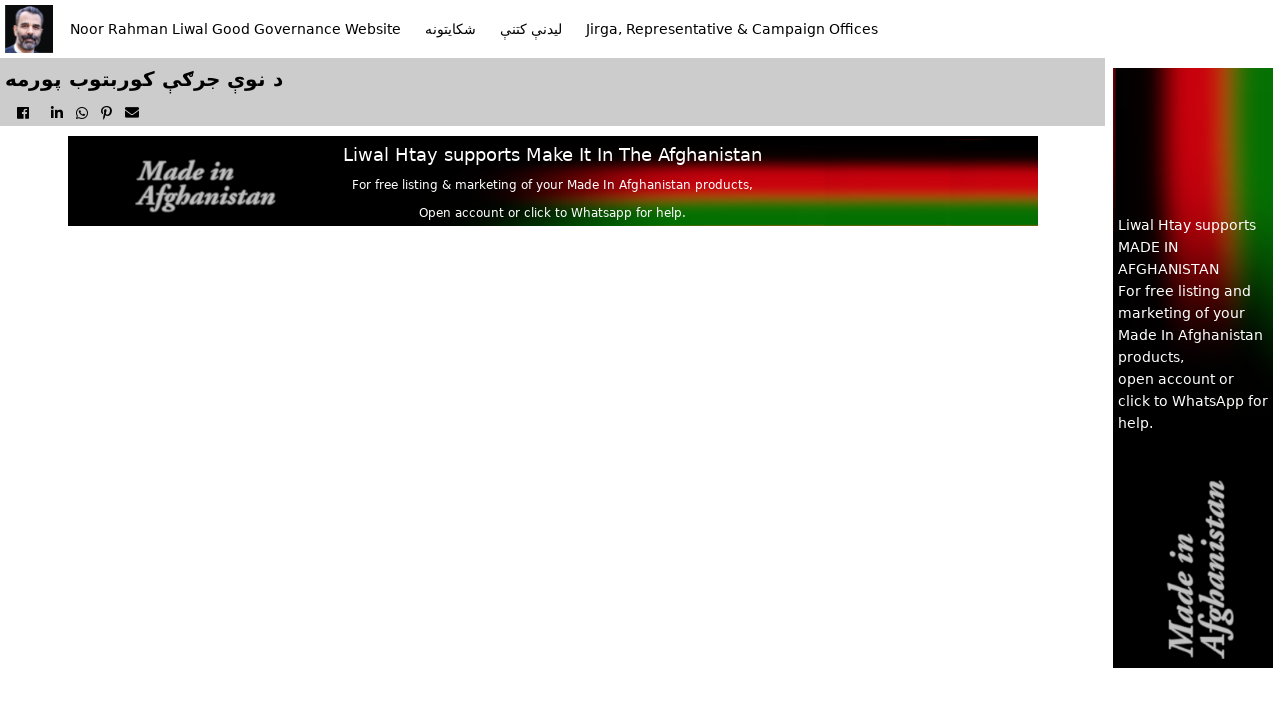

--- FILE ---
content_type: text/html; charset=UTF-8
request_url: https://www.noorrahmanliwal.com/takne/?gnh=994&zbh=en&twky_gnh=15004
body_size: 8277
content:
<!DOCTYPE html>
<html lang="en">
    <head>
                <meta charset="utf-8">
        <meta http-equiv="X-UA-Compatible" content="IE=edge">        
        <meta name="viewport" content="width=device-width, initial-scale=1">
        <meta http-equiv="Content-Security-Policy" content="default-src 'self' www.mahasib.com www.mahasib.com pwrth.mahasib.com *.www.mahasib.com pwrth.mahasib.com *.paypal.com fonts.googleapis.com *.arcgis.com *.arcgisonline.com *.openstreetmap.org blob: data: turn.liwal.com:8080 wss://turn.liwal.com:8080; style-src 'self' 'unsafe-inline' www.mahasib.com www.mahasib.com pwrth.mahasib.com *.www.mahasib.com *.arcgis.com fonts.googleapis.com;  script-src 'self' 'unsafe-inline' 'unsafe-eval' www.mahasib.com www.mahasib.com pwrth.mahasib.com *.www.mahasib.com pwrth.mahasib.com js.arcgis.com js.stripe.com www.paypal.com *.youtube.com www.facebook.com connect.facebook.net ajax.googleapis.com blob:; frame-src 'self' js.stripe.com www.mahasib.com www.mahasib.com pwrth.mahasib.com *.www.mahasib.com www.facebook.com *.youtube.com *.twitter.com *.paypal.com *.arcgis.com ;   img-src https: data: blob:; font-src www.mahasib.com www.mahasib.com pwrth.mahasib.com *.www.mahasib.com fonts.gstatic.com data:;">
                
                            
                <meta property="og:type" content="website" />
                <meta property="og:title" content="د نوې جرګې کوربتوب پورمه" />
                <meta property="og:description" content="" />
                <meta property="og:image" content="https://www.mahasib.com/porta/21450b5f4daf32c7637cc3e006cfb921147c479b2cc710af9e68c9029fe511e740a8e.jpg" />
                                        <meta name="description" content="د نوې جرګې کوربتوب پورمه" />
        <title>د نوې جرګې کوربتوب پورمه</title>
                    <link rel="shortcut icon" href="https://www.mahasib.com/porta/nashake/18H4emDdFO.ico">

                 
            <link rel="canonical" href="https://www.noorrahmanliwal.com/takne/?zbh=en&twky_gnh=15004&gnh=994" />
        
        
                        <link rel="alternate" hreflang="ps" href="https://www.noorrahmanliwal.com/takne/?zbh=ps&twky_gnh=15004&gnh=994&zai=0" />
                                <link rel="alternate" hreflang="fa" href="https://www.noorrahmanliwal.com/takne/?zbh=fa&twky_gnh=15004&gnh=994&zai=0" />
                                <link rel="alternate" hreflang="en" href="https://www.noorrahmanliwal.com/takne/?zbh=en&twky_gnh=15004&gnh=994&zai=0" />
                        <link rel="alternate" hreflang="x-default" href="https://www.noorrahmanliwal.com/takne/?zbh=ps&twky_gnh=15004&gnh=994" />
                <style>
            @font-face {
                font-family: 'mahasib_nashakee_brands';
                src: url('https://www.mahasib.com/lekbne/fa/fa-brands-400.ttf');
                src: url('https://www.mahasib.com/lekbne/fa/fa-brands-400.woff');
                font-weight: normal;
                font-style: normal;
            }
            @font-face {
                font-family: 'mahasib_nashakee_solid';
                src: url('https://www.mahasib.com/lekbne/fa/fa-solid-900.ttf');
                src: url('https://www.mahasib.com/lekbne/fa/fa-solid-900.woff');
                font-weight: normal;
                font-style: normal;
            }
            @font-face {
                font-family: 'mahasib_nashakee_regular';
                src: url('https://www.mahasib.com/lekbne/fa/fa-regular-400.ttf');
                src: url('https://www.mahasib.com/lekbne/fa/fa-regular-400.woff');
                font-weight: normal;
                font-style: normal;
            }
        </style>
        <link rel='stylesheet' href='https://www.mahasib.com/css/torspinkhr.css?30'>

        
                <style>
            #liwal_bnst {
                display: grid;
                grid-template-rows: auto 1fr auto;
                min-height: 100%;
            }

            
        </style>
        
    </head>

    <body id="webpana" style="background-color: #ffffff" class="gs_nh_shy likbnh_en">
        <div id="wdekwd_khbrtia" class="pty5 mrkz pat pwle5 likbnh_kchh4"></div>
        <div class="pat" id="url_rishh">https://www.mahasib.com</div>
                <script src="https://www.mahasib.com/scripts/jquery-1.10.2.min.js"></script>
        <script src="https://www.mahasib.com/scripts/wnh.js?5"></script>

        
        <script src="https://www.mahasib.com/scripts/adm_brkhe.js?53"></script>
        <script src="https://www.mahasib.com/scripts/lazyload.min.js"></script>
        <script src="https://www.mahasib.com/scripts/mkhinh_awzar.js"></script>

        <script>
            var mhasib_url = "https://www.mahasib.com"
            mkhinh_zbh = "en"

            window.addEventListener('keyup', function (e) {
                // console.log(e)
                if(e.target == document.body) {
                    if(e.key == 'Escape') {
                        smwn_fwrmh_bnd_krh()

                        let pighamgr_prda = document.getElementById('pighamgr_prda')
                        let pighamgr_nshka = document.getElementById('pighamgr_nshka')
                        
                        if(pighamgr_prda) {
                            if(pighamgr_prda.style.display == 'block') {
                                pighamgr_prda.style.display = 'none'
                                pighamgr_nshka.style.display = 'block'
                            }
                        }
                    }

                }
            })
            
            function setCookie(name, value, days) {
                var expires = "";
                if (days) {
                    var date = new Date();
                    date.setTime(date.getTime() + (days * 24 * 60 * 60 * 1000));
                    expires = "; expires=" + date.toUTCString();
                }
                document.cookie = name + "=" + (value || "") + expires + "; path=/";
            }

            function pigham_raligd(event)
            {
                if (event.origin !== "https://www.mahasib.com")
                    return;

                console.log(event)
                try {
                    var json = JSON.parse(event.data)

                    if (json.chargy == 'mwdh_gnh_rakrh') {
                        window.setCookie('mwdh_gnh', json.malwmat, 10);
                        //location.reload();
                    }

                    if (json.chargy == 'dnnh_shwy') {
                        if (json.malwmat == '1') {
                            window.location = 'pana_mahasib_ke_dnnh.php'
                        } else {
                            window.location = 'https://www.mahasib.com/'
                        }
                    }
                } catch (e) {
                    console.log(e)
                }
            }

            window.addEventListener("message", pigham_raligd, false);
        </script>

                <div id="tlipwn_kwchny_minw" class="kwchny_minw wrh_minw grd_8"></div>
        <div id="tlipwn_shmerh_brkhh" class="pat">
            <button class="aghiz_blwk pwrh tny_lkah_traw twr_sha" style="display: block;" onclick="tlipwn_zng()">
                <span class="nshk"></span> Call
            </button>
            <button class="aghiz_blwk pwrh tny_lkah_traw twr_sha" style="display: block;" onclick="tlipwn_zng_qr()">
                <span class="nshk"></span><span class="nshk"></span> Call QR
            </button>
            <button class="aghiz_blwk pwrh tny_lkah_traw twr_sha" style="display: block;" onclick="tlipwn_whatsapp()">
                <span class="nshk"></span> Whatsapp
            </button>
            <button class="aghiz_blwk pwrh tny_lkah_traw twr_sha" style="display: block;" onclick="tlipwn_whatsapp_qr()">
                <span class="nshk"></span><span class="nshk"></span> Whatsapp QR
            </button>

            <div id="tlipwn_qr"></div>
        </div>
        <script>
            var awsny_shmerh = "";
            var qr_div = document.getElementById("tlipwn_qr")

            function tlipwn_zng() {
                window.open("tel://"+awsny_shmerh)
            }

            function tlipwn_zng_qr() {
                js_rashkta('qrcode', "https://www.mahasib.com/scripts/qrcode.min.js",  () => typeof QRCode != 'undefined', function () {
                    qr_div.innerHTML = ""
                    var qrcode = new QRCode(qr_div, {
                        text: "tel://"+awsny_shmerh,
                        width: 100,
                        height: 100,
                        colorDark : "#000000",
                        colorLight : "#ffffff",
                        correctLevel : QRCode.CorrectLevel.H
                    });
                }) 
            }

            function tlipwn_whatsapp() {
                window.open("https://web.whatsapp.com/send?phone="+awsny_shmerh, '_blank')
            }

            function tlipwn_whatsapp_qr() {
                qr_div.innerHTML = ""
                js_rashkta('qrcode', "https://www.mahasib.com/scripts/qrcode.min.js",  () => typeof QRCode != 'undefined', function () {
                    var qrcode = new QRCode(document.getElementById("tlipwn_qr"), {
                        text: "https://api.whatsapp.com/send?phone="+awsny_shmerh,
                        width: 100,
                        height: 100,
                        colorDark : "#000000",
                        colorLight : "#ffffff",
                        correctLevel : QRCode.CorrectLevel.H
                    });
                }) 
            }
        </script>

                
        <div id="barkwd_scan_popup" class="aghiz_dnnh_blwk pty2 pwle5" style="display:none; z-index: 7; white-space: nowrap;position:absolute;">
            <button type="button" id="prlpse_scan_tny" onclick="barkwd_scan_pail()">Scan</button>
        </div>
        <script>
                            
        
        </script>
        <div class="pat">
            <div class="pat" id="arin_dy_pigham">Required</div>
<div class="popup_shata_prda" id="popup_template">
    <div style="display: grid; align-items:center; height:100%;">
        <div>
            <div class='popup_krky'>
                <div class="brkha_bnd pty3 mrkz kalm2_awl_ght pwle5 likbnh_kchh4">
                    <div class="srlik"></div>
                    <span class="btn_bnd" onclick="$(this).closest('.popup_shata_prda').remove();">&times;</span>
                </div>
                <div class="brkha_pigham">
                </div>
                <div class="brkha_btn">
                </div>
            </div>
        </div>
    </div>
</div>
<div class="popup_shata_prda" id="popup_template_bdl_pise">
    <div class='popup_krky'>
        <div class="brkha_bnd pty3 mrkz kalm2_awl_ght pwle5 likbnh_kchh4">
            <div class="srlik"></div>
            <span class="btn_bnd" onclick="$(this).closest('.popup_shata_prda').remove();">&times;</span>
        </div>
        <div class="brkha_pigham">
        </div>
        <div class="brkha_btn">
            <form method="post">
                <input type="hidden" name="pise_bdl">
                <button type='submit' class="likbnh_kchh3 kchh3px" name="tny_snd_pise_bdl" value="" >Change</button>
            </form>

        </div>
    </div>
</div>
<div class="popup_shata_prda" id="popup_template_hwnh">
    <div class='popup_krky'>
        <div class="brkha_bnd pty3 mrkz kalm2_awl_ght pwle5 likbnh_kchh4">
            <div class="srlik"></div>
            <span class="btn_bnd" onclick="$(this).closest('.popup_shata_prda').remove();">&times;</span>
        </div>
        <div class="brkha_pigham">
        </div>
        <div class="brkha_btn">
            <button type='submit' class="likbnh_kchh3 kchh3px" name="tny_hw" >Yes</button>
            <button class="likbnh_kchh3 kchh3px" onclick='$(this).closest(".popup_shata_prda").remove();'>No</button>
        </div>
    </div>
</div>
<div class="popup_shata_prda" id="popup_template_rng">
    <div style="display: grid; align-items:center; height:100%;">
        <div>
            <div class='popup_krky'>
                <div class="brkha_bnd pty3 pwle5 likbnh_kchh4">
                    <span class="srlik"></span>
                    <span class="btn_bnd" onclick="$(this).closest('.popup_shata_prda').remove();">&times;</span>
                </div>
                <div class="brkha_pigham pwle5 mrkz">
                    Delete?                </div>
                <div class="brkha_btn mrkz">
                    <button type='submit' class="kchh6px">Yes</button>
                </div>
            </div>
        </div>
    </div>
</div>
<div id="nwr_wshyh_tmplt">
    <div class="lbl_nwr">Show more...</div>
    <div class="lbl_lg">Show less</div>
</div>
<div class="popup_shata_prda" id="tmsha_prda">
    <div class="tmsha"></div>
</div>
<div class="popup_shata_prda mrkz" id="anzwr_prda" style="padding: 20px">
    <div style="background: white; padding: 10px; height: 100%; display:inline-block;">
        <img style="max-height: 95%; max-width: 95%;" class="popup_ght_anzwr">
        <div><button class="nshk nshk_chap" onclick="chap($('.popup_ght_anzwr'))"></button></div>
    </div>
</div>
<span id="LBL_TASHREH_NDH_SATL_SHWE">Description not saved, continue without saving?</span>        </div>
                <div id="mrkh_zngwnh">
            <div 
            data-shwdl_twki="mrkh_zngwnh" 
            data-shwdl_twky_nwm="mrkh_zng"  
            data-shwdl="mrkh_zng.bnd != false"
            class="naje5 pwle5 khwzndtia_pty mrkz kalm2_awl_ght"
            
            style="display: none;
            position: fixed;
            z-index: 7;
            background: white;
            bottom: 90px;
            right: 0px;
            padding: 10px;
            border-top-left-radius: 8px;
            border-bottom-left-radius: 8px;"
            >
                <div>
                    <img class="charwal_anzwr" data-arzsht_src="mrkh_zng.kwrbh.anzwr">
                </div>
                <div>
                    <div data-mtn="mrkh_zng.kwrbh.nwm" class="pwle10"></div>
                    <div>
                        <button class="tny kchh3px naje5" 
                        style="background-color: green; color:white;" 
                        data-shwdl_tk="mrkh_wmnh_tk">Accept</button>
                        
                        <button class="tny kchh3px naje5" 
                        style="background-color: red; color:white;" 
                        data-shwdl_tk="mrkh_bnd_tk">Reject</button>
                    </div>
                </div>
            </div>
        </div>
        <script>

        // Define constants for the timeout duration and channel name
        const TIMEOUT_DURATION = 60000; // 1 minute in milliseconds
        const CHANNEL_NAME = "shared_timeout_channel";

        // Create a BroadcastChannel for communication across tabs
        const channel = new BroadcastChannel(CHANNEL_NAME);

        let timeoutId;

        // Function to reset the timer
        function resetTimer() {
            clearTimeout(timeoutId);
            console.log("Timeout Reset");
            // Set a new timeout
            timeoutId = setTimeout(() => {
                console.log("Timeout occurred! No activity for 1 minute.");
                // Add your timeout logic here
            }, TIMEOUT_DURATION);

            
        }

        // Listen for clicks in the current tab to reset the timer
        document.addEventListener("click", () => {
            resetTimer();
            // Notify other tabs to reset their timers
            channel.postMessage({ action: "reset_timer" });
        });

        // Listen for messages from other tabs to synchronize the timer
        channel.onmessage = (event) => {
            if (event.data.action === "reset_timer") {
                resetTimer();
            }
        };

        // Initialize the timer when the script loads
        resetTimer();


                    var ICE_SERVERS = [
                //{urls:"turn:turn.liwal.com:3478", username: 'lds_signal', credential: 'CrotGrotSignal2'}
                //{"urls": "stun:stun.l.google.com:19302"},
                {"urls":"turn:149.54.36.178:5000", "username": 'lds_signal',"credential":"CrotGrotSignal2"},
                {"urls":"turn:192.237.187.22:5000", "username": 'lds_signal',"credential":"CrotGrotSignal2"},

            ];
        
        window.saket_pail_shw = false;
        function saket_pail(melmh=false, arike_saket_twkn = "") {
            if(window.saket_pail_shw) {
                return;
            }
            
            window.saket_pail_shw = true;

            js_rashkth('js_saket', 'https://www.mahasib.com/scripts/socketio.js?3', function () {
                var SIGNALING_SERVER = "https://turn.liwal.com:8080";
                //console.log("connecting to signaling server");
                socket = io(SIGNALING_SERVER, {
                    withCredentials: true,
                });
                window.saket = socket;
                socket.on('connect', function() {
                    //console.log("connected to signaling server");
                    
                    if(!melmh) {
                        socket.emit('nnwtng', 0, '');
                    }
                    else {
                        // pighamgr lparh
                        if(arike_saket_twkn) {
                            socket.emit('nnwtng_melmh', arike_saket_twkn);
                        } else {
                            // mrke lparh
                            adm_brkhe.wshw_yw_zl('saket_nnwtng')
                        }
                    }
                });

                socket.on("nnwtng_wshw", function () {
                    console.log("nnwtng_wshw")
                    adm_brkhe.wshw_yw_zl('saket_nnwtng')
                })

                socket.on("cht_pil", function () {
                    //console.log("cht pil shw")
                });
                window.mrkh_zngwnh = []
                
                function tab_ghg_wchlwh() {
                    if(localStorage) {

                        var ghg_wshw = localStorage.getItem('mrkh_zng_ghg_rwan')
                        if(ghg_wshw != '1') {
                            // iwaze iw tab ke wghgwh
                            khbrtia_ghg.play().then(function () {
                                localStorage.setItem('mrkh_zng_ghg_rwan', '1')
                            });
                        }
                    }

                }

                function tab_ghg_bnd() {
                    if(localStorage) {
                        khbrtia_ghg.pause();
                        localStorage.setItem('mrkh_zng_ghg_rwan', '0')
                    }
                }

                socket.on("mrkh_zng", function (malwmat, kwrbh_malwmat, ghg_wchlwh) {
                    console.log("mrkh zng", malwmat, kwrbh_malwmat)
                    
                    malwmat.kwrbh = kwrbh_malwmat
                    var mrkh_gnh = malwmat.mrkh_gnh
                    var shth = false
                    for (let index = 0; index < mrkh_zngwnh.length; index++) {
                        const element = mrkh_zngwnh[index];
                        if(element.mrkh_gnh == mrkh_gnh) {
                            shth = true
                            break;
                        }
                    }

                    if(!shth) {
                        mrkh_zngwnh.push(malwmat)
                    }

                    adm_brkhe_shwdl_twki_wshyh('mrkh_zngwnh', mrkh_zngwnh)
                    
                    if(ghg_wchlwh) {
                        tab_ghg_wchlwh(mrkh_gnh)
                    }
                })

                socket.on("mrkh_zng_bnd", function (malwmat, kwrbh_malwmat) {
                    console.log("mrkh zng bnd", malwmat)
                    var mrkh_gnh = malwmat.mrkh_gnh
                    for (let index = 0; index < mrkh_zngwnh.length; index++) {
                        const element = mrkh_zngwnh[index];
                        if(element.mrkh_gnh == mrkh_gnh) {
                            mrkh_zngwnh.splice(index, 1)
                            break;
                        }
                    }

                    if(mrkh_zngwnh.length == 0) {
                        tab_ghg_bnd()
                    }

                    adm_brkhe_shwdl_twki_wshyh('mrkh_zngwnh', mrkh_zngwnh)
                })

                // zkh che klh browser panh load kri nw awazwnh nh prgdi tr 
                // tsw pwre che charwal wibzai ke kar nwi kry
                var mrkh_zng_wghwh = function () {
                    if(window.mrkh_zngwnh.length) {
                        tab_ghg_wchlwh(window.mrkh_zngwnh[0].mrkh_gnh)
                        // khbrtia_ghg.play()
                    }

                    window.removeEventListener('mouseup', mrkh_zng_wghwh)
                    //window.removeEventListener('scroll', mrkh_zng_wghwh)
                }
                window.addEventListener('mouseup', mrkh_zng_wghwh);
                //window.addEventListener('scroll', mrkh_zng_wghwh);
                
                window.mrkh_bnd_tk = function (mrkh_zng) {
                    mrkh_zng.bnd = true
                    khbrtia_ghg.pause()
                    socket.emit('zng_bnd', mrkh_zng);
                }

                window.mrkh_wmnh_tk = function(mrkh_zng) {
                    mrkh_zng.bnd = true
                    khbrtia_ghg.pause()
                    window.open('pighamgr_widiw.php?gnh='+mrkh_zng.mrkh_gnh, '_blank')
                }

                
                
                
            });
        }

        var khbrtia_ghg = new Audio("https://www.mahasib.com/ghg/mrkh_zng.mp3");
        khbrtia_ghg.loop = true

        function laswnd_pwrth_kwl(hidden_gnh, dwl, ktl_traw_gnh) {
            const params = new URLSearchParams({
                pwrth_hidden_gnh: hidden_gnh,
                pwrth_ktl_traw_gnh: ktl_traw_gnh,
                dwl: dwl,
                sadh: 1
            });
            popup({
                laswnd: 'asnad_kp.php',
                get_malwmat: params.toString()
            });
        }

        function laswnd_wtakh(hidden_gnh, laswnd_gnh, ktl_traw_gnh, laswnd_pth) {
            console.log(hidden_gnh, laswnd_gnh, ktl_traw_gnh, laswnd_pth)
            window[hidden_gnh].value = laswnd_gnh
            window[ktl_traw_gnh].href = laswnd_pth
            window[ktl_traw_gnh].classList.remove('pat')
            window.asnad_kp_nwy.closest('.popup_shata_prda').remove()
        }
        </script>
            <style>
        .wmwmi_brkhh {
            flex-grow: 1; 
            min-width: 0; 
            margin: 0 auto; 
            flex-grow: 1; 
            width: 100%;
        }
    </style>
            <style>
                </style>
        <script>
            bne_wachwh([])
        </script>
            <div class="liwal_ltwn_minw" id="liwal_bnst" style="display: flex; min-height: 100%; flex-direction: column;">
        <div>
                    <style>
                </style>
        <script>
            bne_wachwh([])
        </script>
                <div id="sr_ptarh" class="pty_shalid minw_pty zai_arwnd"  
        style="" 
        data-bnh_smwn_plikh_gnh="823" 
        data-bnh_smwn_class_nwm="minw_pty"  >
            <div class="mnz_ke_niwl">
                <div class="logo_wrh_minw">
                    <div style="text-align: center; padding:5px;">
                        <a href="https://www.noorrahmanliwal.com/takne" class="traw_sadh">
                                                            <img style="height:48px;max-height:48px;max-width:100%;vertical-align:middle;" src="https://pwrth.mahasib.com/laswndwnh/porta/nashe/rf9Ie1FuOH.png" alt="د مسوليت او عدالت ډلې د رڼو ولسمشريزو ټاکنو د هڅو لړۍ">
                                                    </a>
                        <span class="mobile_ke_block_sh" style=""></span>
                    </div>
                    <div class="minw_nshka minw_nshk_823" 
                    data-bnh_smwn_plikh_gnh="823" 
                    data-bnh_smwn_class_nwm="minw_nshk_823"
                    onclick="$('#sr_ptarh').find('.minw_twki_tlipwn,.smbalwne_twki').toggleClass('pat');">
                        <div class="kht minw_nshk_kht_823" 
                        data-bnh_smwn_plikh_gnh="823" 
                        data-bnh_smwn_class_nwm="minw_nshk_kht_823"></div>
                        <div class="kht minw_nshk_kht_823"></div>
                        <div class="kht minw_nshk_kht_823"></div>
                    </div>
                </div>
                <nav class="minw_twki tlipwn_ke_mshyh">
                                        <style>
                            .minw_tny {
                                padding: 9px 12px;
                                text-decoration: none;
                                color: 0;
                                display: inline-block;
                            }

                            .minw_tny:hover {
                                text-decoration: none;
                                background-color: ;
                            }
                            .minw_twki_tlipwn a {
                                display: block;
                                border-top: solid 1px #999;
                            }
                            @media only screen and (max-width: 600px) {
                                #sr_ptarh .logo_wrh_minw {
                                    display: block;
                                    align-items: center;
                                    grid-template-columns: 1fr auto;
                                }
                                .minw_twki a {
                                    display: block;
                                    border-top: solid 1px #999;
                                }

                                /* #sr_ptarh .logo_wrh_minw .minw_nshka {
                                    position: absolute;
                                    right: 5px;
                                    top:5px;
                                } */
                            }
                        </style>
                        <div class="flex_brkha tlipwn_ke_mat tlipwn_ke_mshyh">
                                                            <a href="https://www.noorrahmanliwal.com"  class="minw_tny">Noor Rahman Liwal Good Governance Website</a>
                                                            <a href="https://www.noorrahmanliwal.com/takne?menu=1109"  class="minw_tny">شکايتونه</a>
                                                            <a href="https://www.noorrahmanliwal.com/takne?menu=992"  class="minw_tny">ليدنې کتنې</a>
                                                            <a href="https://noorrahmanliwal.com/wlait"  class="minw_tny">Jirga, Representative &amp; Campaign Offices</a>
                                                        <div style="flex-grow: 1;">
                                                        </div>
                            
                        </div>

                                        </nav>
            
                <div class="charwal_brkhh">
                    
                    
                    
                    
                                    </div>
                
                
                <div class="smbalwne_twki likbnh_kchh2 tlipwn_ke_mshyh">

                                        <div class="aghiz_dnnh_blwk" style="color: 0">
                                            </div>
                    <form class="aghiz_dnnh_blwk likbnh_kchh2" method="post">
                                                                    </form>
                </div>
                
                                    <div class="tlipwn_ke_wshyh pat minw_twki_tlipwn tlipwn_minw_823"
                    data-bnh_smwn_plikh_gnh="823" 
                        data-bnh_smwn_class_nwm="tlipwn_minw_823">

                                                    <a href="https://www.noorrahmanliwal.com"  class="minw_tny">Noor Rahman Liwal Good Governance Website</a>
                                                    <a href="https://www.noorrahmanliwal.com/takne?menu=1109"  class="minw_tny">شکايتونه</a>
                                                    <a href="https://www.noorrahmanliwal.com/takne?menu=992"  class="minw_tny">ليدنې کتنې</a>
                                                    <a href="https://noorrahmanliwal.com/wlait"  class="minw_tny">Jirga, Representative &amp; Campaign Offices</a>
                                            </div>
                            </div>
        </div>
        
                        </div>
        
                    <div class="" style="display:flex;  max-width: 1600px; width: 100%; margin: 0 auto; flex-grow: 1;">
                
        <div class="wmwmi_brkhh wmwmi_brkhh_825" 
        data-bnh_smwn_plikh_gnh="825" 
        data-bnh_smwn_class_nwm="wmwmi_brkhh_825"
        data-bnh_smwn_class_nwm_iwaze="wmwmi_brkhh">
                    <div class="panh_twki_nwy">
                    </div>
                    <div class="twky_tshreh_brkhh twky_tshreh_brkhh_825"
                data-bnh_smwn_plikh_gnh="825" 
                data-bnh_smwn_class_nwm="twky_tshreh_brkhh_825" 
                data-bnh_smwn_class_nwm_iwaze="twky_tshreh_brkhh">
                        <style>
                </style>
        <script>
            bne_wachwh([])
        </script>
        <div class="  kchh1    sr_brkhh_994" style='   border: 0px solid ;  ' 
    id="pt_994.15004"
    data-bnh_smwn_plikh_gnh="994" 
    data-bnh_smwn_class_nwm="sr_brkhh_994" >
    <div class="mnz_ke_niwl">
    
        <div class=" ">
                <div style="direction:ltr;align-content:start;" 
        data-bnh_smwn_plikh_gnh="994" 
        data-bnh_smwn_class_nwm="mtn_bksh_994"
        data-bnh_smwn_class_nwm_iwaze="mtn_bksh"
        class="pana_twky anzwr_psr  mtn_bksh_994 tlipwn_ke_mat  ">
            
            <div class="brkha_asase anzwr_brkha" style="position:relative; ">
                <div>
                                    </div>
            </div>
            <div class="mtn_brkha" style="display: grid; grid-template-rows: auto 1fr auto auto"  align="">
                        <div>
                            <h1 class=" srlik naje0 pwle5 smwn_brkhh likbnh_kchh5 srlik_994 pty1 agz_kchh1" 
                data-bnh_smwn_plikh_gnh="994" 
                data-bnh_smwn_class_nwm="srlik_994" 
                data-bnh_smwn_class_nwm_iwaze="srlik"
                style="font-weight:bold;" >
                    <div class="kalm2_awl_ght hwr_brkhh">
                        <div >
                            <span id='994_twky_nwm' title='د نوې جرګې کوربتوب پورمه'  >د نوې جرګې کوربتوب پورمه</span><input type='hidden' id='994_twky_traw' value=>                        </div>
                        <div>
                                <div class="nshk nshk_tny mrkz tk_wrkrh hwr_wshyh likbnh_kchh3"  onclick="kwchny_minw_wshyh('pt_994.15004m', event)">&#xf142;</div>
                                </div>
                    </div>

                    
                </h1>
                        <div id="pt_994.15004m" class="brkha_traw kwchny_minw mrkz pty0 pat likbnh_kchh2 tk_wrkrh pwle5 grd_8">
                            <div class="twr_sha" onclick="kapi_klipbwrd('https://www.noorrahmanliwal.com/takne/?zbh=en&twky_gnh=15004&gnh=994'); $(this).children('.brkha_kapi_shw').show()">
                    Copy link                    <span class="brkha_kapi_shw pty3 pat pwle5">Copied</span>
                </div>
                                                    
            
                            <button type='button' class="tny naje5 tny_lkah_traw twr_sha aghiz_blwk" name="tny_lst_th" onclick='list_twky_nwi({"plikh_gnh":994,"twky_gnh":"15004","nwm":"\u062f \u0646\u0648\u06d0 \u062c\u0631\u06ab\u06d0 \u06a9\u0648\u0631\u0628\u062a\u0648\u0628 \u067e\u0648\u0631\u0645\u0647","traw":"","bih":0})'>Add to List</button>
            
                        
            
            
                        
                    </div>      
                                
        </div>
        <div class="likbnh_kchh3 " style=""  >
                    </div>
        <div class="pty1 mtn_bksh_tny_994" 
            data-bnh_smwn_plikh_gnh="994" 
            data-bnh_smwn_class_nwm="mtn_bksh_tny_994"
            data-bnh_smwn_class_nwm_iwaze="mtn_bksh_tny"
            style="">
                                <div class="">
                                

        <form class=" pwle_gs10 pwle_shy10" method='post'>
                            <a target="_blank" class="traw_sadh naje_gs5 " href="https://www.facebook.com/sharer/sharer.php?u=https%3A%2F%2Fwww.noorrahmanliwal.com%2Ftakne%2F%3Fzbh%3Den%26twky_gnh%3D15004%26gnh%3D994; ?>">
                    <span title="Sharing" class="mahasib_nashakee ">&#xf09a;</span>
                </a>
                                <script> fb_sdk_rashkta();</script>
                                <!-- Your share button code -->
                <div class="fb-share-button naje_gs5"
                     data-href="https://www.noorrahmanliwal.com/takne/?zbh=en&twky_gnh=15004&gnh=994"
                     data-layout="button_count">
                </div>

                                                    <a  target="_blank" class="traw_sadh naje_gs5 " href="https://www.linkedin.com/shareArticle?mini=true&url=https://www.noorrahmanliwal.com/takne/?zbh=en&twky_gnh=15004&gnh=994&title=د نوې جرګې کوربتوب پورمه">
                    <!-- these two more parameters can also be added to the link &summary=&source= -->
                    <span title="Share on Linkedin" class="mahasib_nashakee">&#xf0e1;</span>
                </a>
            
                            <a  class="traw_sadh naje_gs5 " href="https://wa.me/?text=%D8%AF+%D9%86%D9%88%DB%90+%D8%AC%D8%B1%DA%AB%DB%90+%DA%A9%D9%88%D8%B1%D8%A8%D8%AA%D9%88%D8%A8+%D9%BE%D9%88%D8%B1%D9%85%D9%87%0Ahttps%3A%2F%2Fwww.noorrahmanliwal.com%2Ftakne%2F%3Fzbh%3Den%26twky_gnh%3D15004%26gnh%3D994" target="_blank">
                    <span title="Share on Whatsapp" class="mahasib_nashakee">&#xf232;</span>
                </a>

                                        <a class="traw_sadh naje_gs5 " href="https://www.pinterest.com/pin/create/button/" data-pin-do="buttonBookmark" data-pin-custom="true">
                    <span title="Share on Pinterest" class="mahasib_nashakee">&#xf231;</span>
                </a>
                                                    <a title="Send in Email"  class=" traw_sadh naje_gs5 " href="mailto:?subject=%D8%AF%20%D9%86%D9%88%DB%90%20%D8%AC%D8%B1%DA%AB%DB%90%20%DA%A9%D9%88%D8%B1%D8%A8%D8%AA%D9%88%D8%A8%20%D9%BE%D9%88%D8%B1%D9%85%D9%87&amp;body=https%3A%2F%2Fwww.noorrahmanliwal.com%2Ftakne%2F%3Fzbh%3Den%26twky_gnh%3D15004%26gnh%3D994">
                    <span class="mahasib_nashakee">&#xf0e0;</span>
                </a>

                    </form>
                                    </div>
                            </div>
                    </div>
            <div class='panh_twki_nwy'></div>        </div>
                </div>

    </div>
</div>
                <script>
                    adm_brkhe.che_wshw('mwdh_wshwh', 'plikh_twky_wkwt', function (brkha) {
                        api_post("pm/mkhinh.php?mkhinh=charwal&kar=plikh_twky_wkwt", {plikh_gnh: 994, twky_gnh: 14997}, function() {} )
                    })
                </script>
                            </div>
                                    <div style="text-align:center; padding: 10px;">    
                <div class="liwal_khbrtia_panesr"></div>
            </div>
                    </div>
                        <div class="tlipwn_ke_mshyh" style="width: 175px; flex-shrink: 0;"> 
                    <!--2-->
                    <div class="liwal_khbrtia_manizh" style=" position: sticky; top: 5px;"> 

                    </div> 
                </div>
                        </div>
            
        <div class=" likbnh_kchh2 ">
    </div>    </div>
                    
                            <script>
                    khbrtiawe_shwrw('en');
                </script>
                   
                        <script>
                    api_post('pm/wibzai.php?kar=mwdh_kulcha_keda', {
                        'wkhtsimh': Intl.DateTimeFormat().resolvedOptions().timeZone
                    }, function (data) {
                        // if(data.wshw) {
                        //     if(data.zai_shta == false) {
                        //         popup({laswnd: 'pana_zai_bdl.php'});
                        //     }
                        // }
                        adm_brkhe.wshw('mwdh_wshwh', {});
                    });
                </script>
                <!--ccs_hrkli_pigham-->
<div id="hrkli_pigham" style="display: none;">
    </div>

<script>

    $('#hrkli_pigham').find('.btn_bnd').on('click', function () {
        $('#hrkli_pigham').remove();
    });

    var a_hrkli_pigham = document.getElementById("hrkli_pigham");
    var a_taza_rwn_shta = sessionStorage.getItem("taza_rwn");
    if (a_taza_rwn_shta !== "Rwn") {
        a_hrkli_pigham.style.display = "block";
        sessionStorage.taza_rwn = "Rwn";
    } else {
        a_hrkli_pigham.style.display = "none";
    }
    //sessionStorage.removeItem('taza_rwn');
</script>    </body>

</html>
